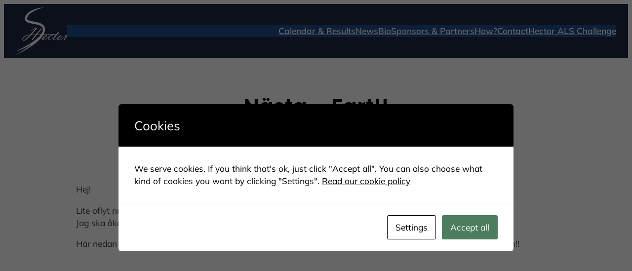

--- FILE ---
content_type: image/svg+xml
request_url: https://sarahector.com/wp-content/uploads/sites/21/2023/10/logo-head.svg
body_size: -142
content:
<?xml version="1.0" encoding="UTF-8"?>
<svg xmlns="http://www.w3.org/2000/svg" viewBox="0 0 160 19.79">
  <g fill="currentColor">
    <path d="M27.64 7.33H8.19V0H0v19.79h8.19v-7.51h19.45v7.51h8.35V0h-8.35v7.33zM151.3 0h-31.38v18.93L104.57 0h-12.8l-15 18.59v-3.41H49.81v-2.9h27v-4.6h-27V4.61h27V0H41.62v19.79h43.84L88 16.72h20.47l2.38 3.07h40.45c5.52 0 8.68-4.39 8.7-9.9S156.82.07 151.3 0zM91.6 12.28L95.87 7a2.94 2.94 0 012.38-1.36A2.64 2.64 0 01100.47 7l4.1 5.29zm59.7-3.75v2.73a2.3 2.3 0 01-2.2 2.39h-21V6.31h21a2.14 2.14 0 012.21 2.08z"></path>
  </g>
</svg>


--- FILE ---
content_type: image/svg+xml
request_url: https://sarahector.com/wp-content/uploads/sites/21/2023/10/logo-kungsberget.svg
body_size: 1528
content:
<?xml version="1.0" encoding="UTF-8"?>
<!-- Generator: Adobe Illustrator 27.1.1, SVG Export Plug-In . SVG Version: 6.00 Build 0)  -->
<svg xmlns="http://www.w3.org/2000/svg" xmlns:xlink="http://www.w3.org/1999/xlink" version="1.1" id="Layer_1" x="0px" y="0px" viewBox="0 0 182 51" style="enable-background:new 0 0 182 51;" xml:space="preserve">
<path d="M150.4,6.6L147,8.4c-0.1,0-0.2,0-0.2-0.1L145,4.6c-0.1-0.1-0.2-0.1-0.3,0l-2.1,3.6c0,0.1-0.2,0.1-0.3,0.1L139,6.2  c-0.1-0.1-0.3,0-0.3,0.2l1.4,5.7c0,0.1,0.1,0.1,0.2,0.1c2.9-1.1,5.6-1,8.3,0.3c0.1,0,0.2,0,0.2-0.1l1.8-5.5  C150.7,6.6,150.6,6.5,150.4,6.6z"></path>
<path d="M15.8,20.5L14,20.8l-2.1,9.9c-0.4,1.7-1.7,2.3-3.1,2.3c-0.8,0-1.5-0.2-1.9-0.5l5.7-25.3h-0.2C9.2,7.2,8,9,8,10.7  c0,0.8,0.3,1.6,0.7,2.1c-0.5,0.2-1,0.4-1.5,0.4c-1.8,0-2.9-1.6-2.9-3.4C4.3,7.6,6,5,10.2,5c3,0,6,1.6,7.5,0.7  c0.4,0.2,0.5,0.6,0.5,0.9C18.2,7.3,17.8,8,17,8h-0.3l-2.3,10.9l0.9-0.3c5-2.9,6.4-8.4,7.3-12.5c0.4-0.2,0.9-0.3,1.3-0.3  c1.2,0,2.5,0.8,2.5,2.1c0,3.3-2.7,6.9-6.6,10c0.5,5.4,1.6,11.6,4.2,11.6c1,0,2.1-0.8,2.8-1.8c0.4,0.2,0.5,0.5,0.5,0.8  c0,1.2-2.2,4.3-5.6,4.3C17.6,33,16.2,26.1,15.8,20.5z"></path>
<path d="M28.3,18.8c0.1-0.6,0-0.9-0.4-0.9c-0.2,0-0.4,0.1-0.7,0.4c-0.5-0.3-0.7-1.4,0-2c1.2-1,2.5-1.7,4-1.7c1.3,0,2,0.6,1.7,2  l-2.2,10.1c-0.3,1.5,0.1,2.1,1.2,2.1c1.2,0,2.3-0.7,3.3-1.9l2.2-9.9c0.4-1.6,1.7-2.2,3-2.2c0.6,0,1.2,0.2,1.7,0.5L39.6,27  c-0.4,2,0.1,2.6,1.1,2.6c1.3,0,2.9-0.9,3.7-1.8c0.4,0.2,0.6,0.5,0.6,0.9c0,0.2-0.1,0.5-0.3,0.8C43,31.4,40.4,33,38.5,33  c-1.7,0-3.5-0.9-3.3-4c-1.4,2.3-3.2,4-5.2,4c-4,0-4-4.2-3.3-6.8L28.3,18.8z"></path>
<path d="M44.9,16.4c1.2-1,2.5-1.7,4-1.7c1.3,0,2,0.6,1.7,2l-0.4,1.6c1.5-2.1,3.8-3.6,5.8-3.6c1.9,0,3.2,1.5,2.4,5.2l-1.7,8.2  c-0.2,1,0.2,1.5,1,1.5c1.3,0,2.9-0.9,3.7-1.8c0.4,0.2,0.6,0.5,0.6,0.9c0,0.2-0.1,0.5-0.3,0.8C60,31.4,57.6,33,55.3,33  c-1.8,0-3.7-0.9-2.8-5.1l1.5-7.1c0.3-1.5-0.2-2.1-1-2.1c-1,0-2.4,0.9-3.2,1.9l-2.2,10.2c-0.4,1.6-1.7,2.2-3,2.2  c-0.6,0-1.2-0.2-1.7-0.5l2.9-13.7c0.1-0.6,0-0.9-0.4-0.9c-0.2,0-0.4,0.1-0.7,0.4C44.4,18.1,44.2,17,44.9,16.4z"></path>
<path d="M74,32.8c-1.6,6.6-4.1,13.6-10.3,13.6c-2.2,0-4.2-1.4-4.2-4.4c0-4.4,5.6-7.8,10.4-9.6c0.2-0.9,0.5-1.8,0.8-2.8  c-1.5,2-3.3,3.3-5.2,3.3c-3.7,0-4.5-3.7-4.5-6c0-6.2,4-12.4,9-12.4c1.6,0,2.7,0.4,3.6,1.2c0.6-0.7,1.6-1,2.5-1  c0.6,0,1.2,0.2,1.7,0.5l-3,14.1c-0.1,0.5-0.2,1-0.3,1.5c2-1,3.8-2,5.1-3.1c0.5,0.5,0.6,1.2,0,1.8C79,30,76.5,31.6,74,32.8z M69.2,35  c-3.9,1.6-7.2,4.2-7.2,6.6c0,1.2,1,1.7,1.5,1.7C65.9,43.3,67.4,40.8,69.2,35z M73,17.5c-0.6-0.2-1.1-0.3-1.7-0.3  c-4.3,0-5.8,5.6-5.8,9.5c0,1.8,0.8,2.6,1.9,2.6s2.6-0.9,3.6-2.2L73,17.5z"></path>
<path d="M77.5,28.3c0.2-1.5,1.3-2.7,3-2.7c0.6,0,1,0.1,1.4,0.5c-0.5,0.5-0.7,1.4-0.7,2.2c0,1.6,1.1,2.4,2.2,2.4  c1.4,0,2.8-1.1,2.8-2.9c0-2.7-5.9-2.4-5.9-7.7c0-2.9,2-5.5,6.1-5.5c3,0,4.5,1.1,4.5,3.5c0,2-1.2,3-2.5,2.9c-0.5,0-1-0.2-1.4-0.5  c0.4-0.4,0.6-1.2,0.6-1.9c0-1.3-0.7-1.9-1.6-1.9c-1,0-2.1,1-2.1,2.9c0,3.8,5.8,3,5.8,7.5c0,3.5-2.1,6-7.3,6  C78.8,33,77.2,30.7,77.5,28.3z"></path>
<path d="M95.6,11.4c0.2-1-0.5-1.2-1-0.5C94,10.4,94,10.1,94,9.8c0-0.8,2.6-2.5,4.5-2.5c1.3,0,2,0.6,1.7,2l-1.7,8.3  c1.8-2.1,3.5-2.8,4.9-2.8c2.7,0,4.5,2.1,4.5,5.6c0,6.1-5.9,12.7-11.2,12.7c-3.9,0-4.8-4.2-3.7-9.7L95.6,11.4z M101.5,18.3  c-1.1,0-2.5,0.9-3.5,2.1c-1,4.2-1.1,5.5-1.1,6.3c0,2,0.8,2.5,1.7,2.5c2.5,0,4.8-4.1,4.8-8.3C103.4,19.1,102.6,18.3,101.5,18.3z"></path>
<path d="M108.7,26.6c0-4.6,3.1-12,8.9-12c3.2,0,4.1,1.8,4.1,3.4c0,3-1.6,5.5-8.5,9.3c0.4,1.9,1.7,2.6,3.3,2.6c2.6,0,5.8-1.8,7.4-3.8  c0.9-0.2,1.3,0.6,0.9,1.2c-2.5,3.6-6.6,5.7-10,5.7c-2.4,0-4.4-1-5.4-3.1C109.4,29.9,108.7,28.3,108.7,26.6z M113.1,25.7  c3.5-2.2,5.8-4.7,5.8-7c0-0.8-0.4-1.4-1-1.4C114.4,17.4,113.2,23.2,113.1,25.7z"></path>
<path d="M129.2,18.6c1.4-2.9,3-3.9,4.6-3.9c1.7,0,2.6,1.4,2.6,2.8c0,1.6-1,3.3-2.9,3.3c-0.3,0-0.7,0-1-0.1c0.2-0.2,0.4-0.7,0.4-1.1  c0-0.5-0.4-0.9-1.1-0.9c-1.2,0-2.9,1.6-4.7,9.8l-0.4,2.2c-0.4,1.6-1.7,2.2-3,2.2c-0.4,0-1-0.2-1.2-0.4l2.9-13.7  c0.1-0.6,0-0.9-0.4-0.9c-0.2,0-0.4,0.1-0.7,0.4c-0.5-0.3-0.7-1.1,0-2c0.7-0.9,2-1.8,3.5-1.8c1.3,0,2,0.6,1.7,2L129.2,18.6z"></path>
<path d="M148.3,32.8c-1.6,6.6-4.1,13.6-10.3,13.6c-2.2,0-4.2-1.4-4.2-4.4c0-4.4,5.6-7.8,10.4-9.6c0.2-0.9,0.5-1.8,0.8-2.8  c-1.5,2-3.3,3.3-5.2,3.3c-3.7,0-4.5-3.7-4.5-6c0-6.2,4-12.4,9-12.4c1.6,0,2.7,0.4,3.6,1.2c0.6-0.7,1.6-1,2.5-1  c0.6,0,1.2,0.2,1.7,0.5l-3,14.1c-0.1,0.5-0.2,1-0.3,1.5c2-1,3.8-2,5.1-3.1c0.5,0.5,0.6,1.2,0,1.8C153.3,30,150.8,31.6,148.3,32.8z   M143.5,35c-3.9,1.6-7.2,4.2-7.2,6.6c0,1.2,1,1.7,1.5,1.7C140.2,43.3,141.6,40.8,143.5,35z M147.3,17.5c-0.6-0.2-1.1-0.3-1.7-0.3  c-4.3,0-5.8,5.6-5.8,9.5c0,1.8,0.8,2.6,1.9,2.6c1.1,0,2.6-0.9,3.6-2.2L147.3,17.5z"></path>
<path d="M157.6,27.3c0.4,1.9,1.7,2.6,3.3,2.6c2.6,0,5.8-1.8,7.4-3.8c0.9-0.2,1.3,0.6,0.9,1.2c-2.5,3.6-6.6,5.7-10,5.7  c-3.3,0-6.1-2-6.1-6.4c0-4.6,3.1-12,8.9-12c3.2,0,4.1,1.8,4.1,3.4C166.1,21,164.5,23.4,157.6,27.3z M157.5,25.7  c3.5-2.2,5.8-4.7,5.8-7c0-0.8-0.4-1.4-1-1.4C158.8,17.4,157.6,23.2,157.5,25.7z"></path>
<path d="M174.5,17l-2.1,10c-0.4,1.8,0.1,2.6,0.8,2.6c0.6,0,1.5-0.4,2-1.7c0.7,0,1.1,0.4,1.1,1c0,2.5-2.9,4.2-4.9,4.2  c-1.8,0-4.3-1-3.4-5.3l2.3-10.8h-1.8c-0.2-1.1,0.4-2.1,1.5-2.1h0.7l0.6-2.9c0.4-1.6,1.7-2.2,3-2.2c0.6,0,1.2,0.2,1.7,0.5l-1,4.7h2.6  c0.2,1.1-0.4,2.1-1.5,2.1h-1.6V17z"></path>
</svg>


--- FILE ---
content_type: image/svg+xml
request_url: https://sarahector.com/wp-content/uploads/sites/21/2023/10/tripoint-logo.svg
body_size: 994
content:
<?xml version="1.0" encoding="UTF-8"?>
<svg xmlns="http://www.w3.org/2000/svg" width="104" height="20" fill="none">
  <path fill-rule="evenodd" clip-rule="evenodd" d="M50.6848 2.33h2.3395-2.3395Zm0-.0003c.9873-.0163 1.9682-.7973 2.3395-1.7402V0h-2.3395v2.3297Zm29.8733 0v.0004h2.3395v-.0004h-2.3395Zm2.3395-1.865c-.3259.9832-1.3244 1.8228-2.3395 1.8635V0h2.3395v.4647Zm-43.358 13.7486h-3.0014V6.7571h1.2166c.9379-.2011 1.7852-1.149 1.7852-2.0968V6.757h.001V4.6604h.0854V4.66h-3.0099v.0002H34.082l.0251-.0002h-1.78v2.097h1.8716v9.5533h3.2212c1.0479-.0159 2.0944-1.0503 2.1197-2.0971Zm.0004 0v2.0971h.001v-2.0971h-.001Zm-5.3413-9.5566c1.0471-.0635 2.0674-.969 2.3395-1.9958V0h-2.3395v4.6567Zm10.1037 2.1005h2.6155c.9379-.2012 1.7852-1.149 1.7852-2.097v2.097h.001v-2.097h.0901-6.8313v11.6502h.331c.8553-.013 1.7095-.7043 2.0085-1.5272v-8.026Zm6.3824-2.097h2.3395v10.2535c-.3376.7642-1.1463 1.3844-1.956 1.3967h-.3835V4.6601Zm14.1764 1.4212c-.811-1.1029-2.1133-1.6543-3.9069-1.6543-1.5597 0-2.7216.5437-3.4859 1.631v-1.398H55.129V20h2.3394v-.0005h-2.3317c1.1524 0 2.3048-1.1378 2.3317-2.2889v-2.7983c.7643 1.0874 1.9262 1.6311 3.4859 1.6311 1.7936 0 3.0959-.5437 3.9069-1.6311.8111-1.1029 1.2166-2.5786 1.2166-4.4271 0-1.8485-.4055-3.3164-1.2166-4.4038Zm-1.8482 7.4562c-.4679.6058-1.2711.9087-2.4096.9087-1.1386 0-1.9496-.3029-2.4331-.9087-.4679-.6213-.7019-1.6388-.7019-3.0524 0-1.4135.234-2.4232.7019-3.029.4835-.6214 1.2945-.932 2.4331-.932 1.1385 0 1.9417.3106 2.4096.932.4835.6058.7253 1.6155.7253 3.029 0 1.4136-.2418 2.4311-.7253 3.0524Zm10.0682 3.0058c-1.7624 0-3.1349-.5437-4.1175-1.6311-.9825-1.1029-1.4738-2.5786-1.4738-4.4271 0-1.8485.4913-3.3164 1.4738-4.4038.9826-1.1029 2.3551-1.6543 4.1175-1.6543 1.7625 0 3.135.5514 4.1175 1.6543.9826 1.0874 1.4739 2.5553 1.4739 4.4038 0 1.8485-.4913 3.3242-1.4739 4.4271-.9825 1.0874-2.355 1.6311-4.1175 1.6311Zm0-2.0971c.8267 0 1.4661-.1165 1.9184-.3495.4679-.2485.8032-.6524 1.006-1.2116.2184-.5748.3275-1.3747.3275-2.4 0-1.0252-.1091-1.8174-.3275-2.3766-.2028-.5748-.5381-.9786-1.006-1.2116-.4523-.2486-1.0917-.3729-1.9184-.3729-.8266 0-1.4738.1243-1.9417.3729-.4523.233-.7877.6368-1.006 1.2116-.2028.5592-.3042 1.3514-.3042 2.3766 0 1.0253.1014 1.8252.3042 2.4.2183.5592.5537.9631 1.006 1.2116.4679.233 1.1151.3495 1.9417.3495Zm9.8164-9.7862h-2.3395v11.6503h.3384c.8483-.0129 1.6957-.6932 2.0011-1.5072V4.6602Zm9.8368 2.097h-5.1469v8.0126c-.2944.8288-1.1534 1.5276-2.0133 1.5407h-.3261V4.6601h9.8258v9.8256c-.1783.9467-1.1338 1.8102-2.0905 1.8247h-.249V6.7571Zm11.1426 7.4562h.001v2.0971h-.001v-2.0971Zm-2.965 0h2.964c-.025 1.0468-1.071 2.0812-2.119 2.0971h-3.1848V6.7571h-1.8716v-2.097h1.7424l-.025.0002h2.534V4.66H104v.0002h-.122V6.757h-.001V4.6604c0 .9478-.847 1.8957-1.785 2.0968h-1.18v7.4562Zm0-11.7201c-.197 1.0816-1.2493 2.0738-2.3398 2.1609V0h2.3398v2.4932ZM9.5006 7.73C11.755 5.4847 13.1033 2.633 13.1033 0h5.2449c0 4.332-2.1484 8.4453-5.1389 11.4238-2.9905 2.9785-7.1205 5.1181-11.47 5.1181v-5.2237c2.6437 0 5.5069-1.3428 7.7613-3.5882Z" fill="#3D4650"></path>
  <path fill-rule="evenodd" clip-rule="evenodd" d="m21.0973 17.7464-9.6899-6.9687 3.0762-4.243 9.6899 6.9687-3.0762 4.243ZM0 11.3483h1.7382v5.1934H0v-5.1934Z" fill="#3D4650"></path>
</svg>


--- FILE ---
content_type: image/svg+xml
request_url: https://sarahector.com/wp-content/uploads/sites/21/2025/01/logo-nibe.svg
body_size: 155
content:
<?xml version="1.0" encoding="UTF-8"?>
<svg id="Layer_1" data-name="Layer 1" xmlns="http://www.w3.org/2000/svg" viewBox="0 0 119.91 27.21">
  <path d="M118.75,17.82c-2.19,7.1-5.36,8.29-8.38,8.29h-2.71v-11.65h.89c1.24,0,3.76-.07,4.12,4.21h1.36v-10.07h-1.36c-.36,4.04-2.93,4-4.16,4h-.85V1.1h2.43c4.34,0,7.05,3.19,8.17,7.51h1.3l-.18-8.6h-26.73v1.1h2.95v25.01h-2.95v1.09h27.09l.18-9.38h-1.16ZM77.19,21.88c0,1.1-.08,3.74-3.11,3.74h-1.35v-11.52h.95c1.99,0,3.51.59,3.51,3.61v4.16ZM72.73,1.58h.92c2.03,0,3.07.86,3.07,2.9v4.48c0,1.77-.72,3.06-2.27,3.06h-1.71s0-10.44,0-10.44ZM82.49,13.61c-.84-.08-1.71-.16-2.55-.2v-.79c3.9-.08,9.2-1.33,9.2-6.12C89.14,1.49,83.46,0,79.35,0h-21.82s0,1.09,0,1.09h3v25.02h-3v1.09s17.53,0,17.53,0c5.54,0,14.75.54,14.75-7.23,0-4.16-3.63-6-7.33-6.36ZM35.52,1.1h3.03v25.02h-3.03v1.09h18.41v-1.09h-3.03V1.1h3.03V0h-18.41v1.1ZM22.68,1.06h.8c1.47,0,2.54.3,2.54,1.92v11.35L15.39,0H.02v1.02h.83c1.24,0,1.69.89,2.44,1.87v19.49c0,1.81-.33,3.76-2.04,3.76H0v1.06h9.44v-1.06h-1.28c-1.91,0-2.07-1.95-2.07-3.76V6.67l14.88,20.52h7.89V5.79c0-2.92-.25-4.73,1.82-4.73h1.34V0h-9.33v1.06Z"/>
</svg>

--- FILE ---
content_type: image/svg+xml
request_url: https://sarahector.com/wp-content/uploads/sites/21/2023/10/logo-sara-hector-white.svg
body_size: 2922
content:
<?xml version="1.0" encoding="UTF-8"?>
<svg xmlns="http://www.w3.org/2000/svg" id="Layer_1" data-name="Layer 1" viewBox="0 0 352.63 324.9">
  <defs>
    <style>
      .cls-1 {
        fill: #fff;
      }
    </style>
  </defs>
  <path class="cls-1" d="m199.91,157.37c-.32,2.53-.77,4.98-1.34,7.39l-.43,1.75-.52,1.87c-.36,1.24-.73,2.4-1.14,3.57-1.63,4.66-3.67,9.07-5.99,13.22-4.61,8.33-10.14,15.78-15.98,22.66-5.85,6.88-12.08,13.16-18.4,19.06-6.32,5.9-12.77,11.41-19.24,16.56-6.46,5.16-12.9,10.02-19.29,14.58-6.38,4.56-12.67,8.85-18.82,12.9-6.15,4.04-12.18,7.81-17.99,11.37-5.82,3.55-11.44,6.88-16.82,9.98-5.36,3.12-10.5,5.99-15.37,8.63-9.72,5.28-18.26,9.73-25.35,13.27-7.1,3.53-12.72,6.21-16.58,8.01-3.86,1.75-5.93,2.69-5.93,2.69l-.32-.64s1.96-1.13,5.63-3.24c3.67-2.12,9.03-5.26,15.79-9.37,6.77-4.09,14.95-9.1,24.2-15.05,9.24-5.97,19.65-12.71,30.72-20.44,5.54-3.85,11.25-7.96,17.1-12.27,5.86-4.3,11.84-8.84,17.88-13.62.06-.05.12-.1.18-.14-1.16.72-2.33,1.44-3.5,2.16-6.41,3.85-12.89,7.56-19.35,11.02-6.46,3.49-12.9,6.73-19.18,9.78-6.28,3.02-12.4,5.85-18.25,8.42-5.84,2.59-11.4,4.91-16.57,6.99-5.17,2.08-9.92,3.93-14.15,5.54-4.24,1.55-7.95,2.9-10.99,4.02-3.06,1.06-5.48,1.89-7.11,2.46-1.66.55-2.53.85-2.53.85l-.28-.67s.82-.43,2.36-1.23c1.55-.79,3.81-1.95,6.69-3.43,2.89-1.47,6.4-3.24,10.42-5.29,4.03-2.03,8.56-4.32,13.47-6.88,4.92-2.54,10.24-5.3,15.84-8.26,5.59-2.97,11.48-6.11,17.52-9.45,6.04-3.33,12.24-6.83,18.48-10.48,6.22-3.67,12.52-7.42,18.68-11.37,6.2-3.89,12.27-7.96,18.14-12.08,5.88-4.13,11.5-8.37,16.82-12.62,1.33-1.07,2.64-2.12,3.94-3.17,1.28-1.07,2.55-2.12,3.79-3.19,2.5-2.11,4.88-4.22,7.16-6.33,4.59-4.17,8.68-8.37,12.29-12.37,3.59-4.03,6.69-7.91,9.17-11.53,2.52-3.61,4.44-6.95,5.9-9.79,1.28-2.46,2.15-4.54,2.78-6.09.02-.02.02-.03.02-.05.26-.82.49-1.66.71-2.45l.35-1.38.35-1.52c.4-1.99.7-3.98.88-5.93.37-3.91.24-7.72-.57-11.19-.77-3.49-2.19-6.63-4.28-9.4-4.13-5.58-11.07-9.6-18.7-12.6-7.67-2.99-16.07-5-24.58-6.72-8.51-1.74-17.18-3.18-25.89-4.83-8.71-1.67-17.47-3.45-26.3-6.83-4.4-1.71-8.9-3.84-13.12-7.27-2.09-1.7-4.11-3.8-5.75-6.27-.82-1.24-1.54-2.57-2.14-3.95-.58-1.39-1.03-2.82-1.36-4.27-.64-2.89-.68-5.75-.44-8.38.07-.65.15-1.31.26-1.94.11-.63.21-1.25.36-1.94l.22-.96.19-.72.1-.36s.09-.35.09-.35l.07-.2.25-.82c1.34-4.41,3.19-8.57,5.43-12.36,2.25-3.79,4.85-7.21,7.61-10.31,2.77-3.1,5.71-5.89,8.74-8.38,6.06-5.01,12.35-9.03,18.59-12.36,3.11-1.66,6.2-3.2,9.25-4.58,3.06-1.38,6.08-2.61,9.03-3.76,2.96-1.16,5.85-2.2,8.7-3.13,2.83-.96,5.6-1.81,8.29-2.6,10.77-3.1,20.29-5.1,28.16-6.42,7.87-1.35,14.11-2.03,18.35-2.42,2.12-.2,3.75-.32,4.85-.39,1.1-.06,1.67-.08,1.67-.08,0,0-.55.14-1.61.42-1.06.29-2.64.72-4.69,1.28-4.08,1.16-10.05,2.92-17.55,5.36-7.48,2.48-16.5,5.62-26.52,9.83-10.01,4.19-21.09,9.44-32.07,16.47-5.45,3.53-10.87,7.53-15.8,12.2-4.89,4.66-9.39,9.93-12.52,15.92-1.56,2.99-2.83,6.12-3.67,9.38l-.16.61-.04.15s0,.02,0,.02v.04s-.07.32-.07.32l-.16.74c-.04.22-.05.33-.08.5-.05.3-.09.67-.14,1.03-.04.36-.06.71-.08,1.06-.07,1.38.06,2.63.33,3.72.29,1.1.73,2.05,1.4,2.99s1.57,1.87,2.73,2.75c2.31,1.76,5.48,3.35,8.98,4.66,3.51,1.31,7.36,2.38,11.34,3.34,3.98.98,8.11,1.83,12.33,2.64,8.42,1.64,17.19,3.1,26.1,4.97,8.91,1.93,18.03,4.17,27.11,7.84,4.54,1.84,9.07,4.07,13.38,7.01,4.3,2.92,8.41,6.6,11.66,11.15,3.27,4.51,5.53,9.87,6.55,15.23,1.05,5.38,1,10.71.37,15.74Z"></path>
  <path class="cls-1" d="m146.26,185.01l134.33-3.15c2.89.23,4.34,1,4.34,2.32,0,.66-.52.98-1.56.98-5.05,0-137.6,3.33-140.22,3.56l-22.45,27.09-3.07,4.05c-1.63,1.93-2.94,2.89-3.95,2.89-.7,0-1.37-.33-2-.98-.64-.66-.96-1.33-.96-2.03,0-1.24,3.63-6.45,10.89-15.63l12.45-15.28-29.81,1.16c-11.08,11.54-18.64,19.1-22.7,22.69-11.43,10.11-20.4,15.17-26.92,15.17-2.9,0-5.29-.91-7.18-2.72-1.89-1.81-2.84-4.17-2.84-7.06,0-6.91,4.4-13.73,13.21-20.46,8.8-6.73,22.36-10.39,40.66-10.97,24.83-26.78,37.3-40.87,37.42-42.26l-.35-.35c-2.66.08-8.41,2.88-17.25,8.39l-13.2,8.28c-.5,0-.75-.25-.75-.75,0-1.77,5.33-5.68,15.98-11.72,10.65-6.04,17.39-9.06,20.2-9.06,1,0,2.01.39,3.01,1.16,1,.77,1.5,1.64,1.5,2.6,0,1.39-3.05,5.42-9.14,12.1l-28.59,31.32,30.04-1.33c23.94-27.59,36.82-41.39,38.63-41.39,1.64,0,2.46.68,2.46,2.03,0,1-1.39,3.07-4.17,6.19-10.45,11.81-19.79,22.87-28.01,33.17Zm-50.87,5.09c-9.1.27-16.41,1.47-21.93,3.59-6.33,2.39-12.3,6.66-17.93,12.79-4.9,5.36-7.35,9.71-7.35,13.02,0,2.93,1.72,4.4,5.15,4.4,2.2,0,4.88-.97,8.04-2.89,3.59-2.16,9.43-6.98,17.53-14.47,7.37-6.79,12.86-12.27,16.49-16.44Z"></path>
  <g>
    <path class="cls-1" d="m181.58,213.37c.06-.59.34-1.24.69-2.08,1.77-4.28,5.44-8.78,11-13.49,5.9-5.05,10.94-7.58,15.11-7.58,3.09,0,4.63,1.31,4.63,3.94,0,3.44-3.26,7.18-9.78,11.23-4.79,3.01-9.69,5.36-14.7,7.06-.54,1.23-.81,2.51-.81,3.85,0,1.99.7,3.3,2.1,3.91.7.27,2.02.44,3.97.52,1.4.04,2.1.38,2.1,1.01,0,.99-2.38,1.48-7.15,1.48-5.04,0-7.56-2.18-7.56-6.54,0-1,.13-2.1.41-3.3Zm7.64-3.24c3.55-1.74,7.29-4.09,11.23-7.06,5.25-3.9,7.87-6.99,7.87-9.26,0-.93-.42-1.39-1.27-1.39-2.51,0-5.92,2.32-10.25,6.95-3.86,4.21-6.39,7.8-7.58,10.77Z"></path>
    <path class="cls-1" d="m221.34,206.6l-12.1,9.49c-6.25,4.44-11.02,6.66-14.3,6.66-.46,0-.69-.24-.69-.71,0-.71.46-1.17,1.39-1.37,3.59-.69,8.45-3.37,14.59-8.03l16.09-12.83c8.8-7.2,18.02-10.42,22.77-10.42,2.51,0,8.08-.3,8.08,1.62-14.11,1.66-16.85,3.93-23.56,10.83-6.71,6.89-10.07,11.71-10.07,14.44,0,1.73.74,2.95,2.23,3.64.74.35,2.13.62,4.17.81,1.49.16,2.23.5,2.23,1.01,0,.79-1.36,1.19-4.07,1.19-6.05,0-9.07-2.74-9.07-8.22,0-2.08.77-4.78,2.32-8.1Z"></path>
    <path class="cls-1" d="m277.55,184.95l-20.84.81c-1.16,0-1.74-.31-1.74-.93,0-.5.94-.89,2.84-1.16,2.66-.42,6.41-.79,11.23-1.1,5.36-.31,9.13-.6,11.29-.87l8.28-9.9c4.44-5.25,7.12-7.87,8.05-7.87,1.16,0,1.74.73,1.74,2.2,0,1.58-3.51,6.77-10.54,15.57,4.05-.27,7.41-.41,10.07-.41,1.77,0,2.66.35,2.66,1.04,0,.77-2.14,1.29-6.43,1.56l-8.8.29-12.91,16.13c-8.14,10.6-12.21,16.92-12.21,18.96,0,.96.66,1.45,1.97,1.47,1.31.02,1.97.35,1.97.98,0,.75-.85,1.13-2.55,1.13-3.43,0-5.15-1.39-5.15-4.17,0-2.2,1.12-5.34,3.36-9.44l5.04-8.45-17.13,13.49c-7.14,5.63-12.64,8.45-16.5,8.45-.46,0-.69-.26-.69-.77,0-.67.39-1.11,1.16-1.31,1.31-.27,3.3-.94,5.96-2.02,2.59-1.35,8.34-5.51,17.25-12.48,6.6-5.12,10.75-8.46,12.45-10,3.05-2.77,6.44-6.51,10.19-11.21Z"></path>
    <path class="cls-1" d="m288.84,207.29l-11.92,9.09c-6.1,4.25-10.65,6.37-13.66,6.37-.46,0-.69-.24-.69-.71,0-.75.39-1.21,1.16-1.37,2.35-.42,4.36-1.1,6.02-2.02,2.89-1.58,7.6-4.95,14.12-10.11l15.28-12.54c2.93-2.58,4.73-3.87,5.38-3.87.97,0,2.04.54,3.21,1.62,2.23-1.7,4.21-2.55,5.95-2.55,2.62,0,3.92,1.41,3.92,4.23,0,4.21-3.36,9.94-10.07,17.19-6.83,7.33-12.35,11-16.56,11-3.94,0-5.9-2.06-5.9-6.19,0-2.16,1.25-5.54,3.76-10.13Zm13.95-7.12c-7.87,6.89-11.81,12.5-11.81,16.84,0,1.86.89,2.79,2.66,2.79,2.89,0,7.41-3.51,13.55-10.52-3.24-.77-4.86-2.86-4.86-6.26,0-.89.15-1.83.46-2.84Zm5.67,7.24c1.43-1.36,2.86-3.2,4.28-5.52,1.58-2.67,2.37-4.81,2.37-6.4,0-1.47-.64-2.21-1.91-2.21-1.89,0-3.79,1.19-5.7,3.58s-2.87,4.54-2.87,6.48c0,2.17,1.27,3.53,3.82,4.07Z"></path>
    <path class="cls-1" d="m337.64,197.16c-.19-1.27-.29-2.04-.29-2.32,0-1.04,1.25-2.67,3.73-4.89,2.49-2.22,4.2-3.33,5.12-3.33s1.33.41,1.33,1.22c0,.69-.48,1.85-1.45,3.47,4.36,0,6.54,1.73,6.54,5.2,0,2.74-2.81,7.1-8.42,13.09-5.61,5.99-8.42,9.35-8.42,10.08,0,.69.36,1.08,1.08,1.16l1.88-.06c.53,0,.8.32.8.95,0,.79-1.12,1.19-3.36,1.19-2.86,0-4.28-1.27-4.28-3.82s1.42-5.63,4.27-9.38c1.77-2.35,4.4-5.27,7.9-8.74,2.85-2.82,4.27-4.36,4.27-4.63,0-.58-.33-.87-.98-.87-.57,0-1.67.22-3.27.67-1.61.44-2.56.8-2.87,1.07-17.95,17.02-30.04,25.53-36.3,25.53-.46,0-.69-.26-.69-.77,0-.67.52-1.11,1.56-1.31,1.27-.23,2.95-.83,5.04-1.79,3.13-1.39,7.79-4.68,14.01-9.87,5.52-4.58,9.78-8.53,12.79-11.84Z"></path>
  </g>
</svg>


--- FILE ---
content_type: image/svg+xml
request_url: https://sarahector.com/wp-content/uploads/sites/21/2025/01/logo-aquadental.svg
body_size: 1089
content:
<?xml version="1.0" encoding="UTF-8"?>
<svg id="Layer_1" data-name="Layer 1" xmlns="http://www.w3.org/2000/svg" xmlns:xlink="http://www.w3.org/1999/xlink" viewBox="0 0 279.99 25.98">
  <defs>
    <style>
      .cls-1 {
        mask: url(#mask);
      }

      .cls-2 {
        mask: url(#mask-2-3);
      }

      .cls-3 {
        fill: #fff;
      }

      .cls-3, .cls-4 {
        fill-rule: evenodd;
      }

      .cls-5 {
        mask: url(#mask-3);
      }

      .cls-6 {
        mask: url(#mask-4);
      }

      .cls-7 {
        mask: url(#mask-5);
      }

      .cls-8 {
        mask: url(#mask-7);
      }

      .cls-9 {
        mask: url(#mask-6);
      }

      .cls-10 {
        mask: url(#mask-1);
      }

      .cls-11 {
        mask: url(#mask-9);
      }

      .cls-12 {
        mask: url(#mask-8);
      }
    </style>
    <mask id="mask" x="0" y="0" width="279.99" height="25.98" maskUnits="userSpaceOnUse">
      <g id="mask-2">
        <polygon id="path-1" class="cls-3" points="0 0 279.99 0 279.99 25.98 0 25.98 0 0"/>
      </g>
    </mask>
    <mask id="mask-1" x="0" y="0" width="279.99" height="25.98" maskUnits="userSpaceOnUse">
      <g id="mask-2-2" data-name="mask-2">
        <polygon id="path-1-2" data-name="path-1" class="cls-3" points="0 0 279.99 0 279.99 25.98 0 25.98 0 0"/>
      </g>
    </mask>
    <mask id="mask-2-3" data-name="mask-2" x="0" y="0" width="279.99" height="25.98" maskUnits="userSpaceOnUse">
      <g id="mask-2-4" data-name="mask-2">
        <polygon id="path-1-3" data-name="path-1" class="cls-3" points="0 0 279.99 0 279.99 25.98 0 25.98 0 0"/>
      </g>
    </mask>
    <mask id="mask-3" x="0" y="0" width="279.99" height="25.98" maskUnits="userSpaceOnUse">
      <g id="mask-2-5" data-name="mask-2">
        <polygon id="path-1-4" data-name="path-1" class="cls-3" points="0 0 279.99 0 279.99 25.98 0 25.98 0 0"/>
      </g>
    </mask>
    <mask id="mask-4" x="0" y="0" width="279.99" height="25.98" maskUnits="userSpaceOnUse">
      <g id="mask-2-6" data-name="mask-2">
        <polygon id="path-1-5" data-name="path-1" class="cls-3" points="0 0 279.99 0 279.99 25.98 0 25.98 0 0"/>
      </g>
    </mask>
    <mask id="mask-5" x="0" y="0" width="279.99" height="25.98" maskUnits="userSpaceOnUse">
      <g id="mask-2-7" data-name="mask-2">
        <polygon id="path-1-6" data-name="path-1" class="cls-3" points="0 0 279.99 0 279.99 25.98 0 25.98 0 0"/>
      </g>
    </mask>
    <mask id="mask-6" x="0" y="0" width="279.99" height="25.98" maskUnits="userSpaceOnUse">
      <g id="mask-2-8" data-name="mask-2">
        <polygon id="path-1-7" data-name="path-1" class="cls-3" points="0 0 279.99 0 279.99 25.98 0 25.98 0 0"/>
      </g>
    </mask>
    <mask id="mask-7" x="0" y="0" width="279.99" height="25.98" maskUnits="userSpaceOnUse">
      <g id="mask-2-9" data-name="mask-2">
        <polygon id="path-1-8" data-name="path-1" class="cls-3" points="0 0 279.99 0 279.99 25.98 0 25.98 0 0"/>
      </g>
    </mask>
    <mask id="mask-8" x="0" y="0" width="279.99" height="25.98" maskUnits="userSpaceOnUse">
      <g id="mask-2-10" data-name="mask-2">
        <polygon id="path-1-9" data-name="path-1" class="cls-3" points="0 0 279.99 0 279.99 25.98 0 25.98 0 0"/>
      </g>
    </mask>
    <mask id="mask-9" x="0" y="0" width="279.99" height="25.98" maskUnits="userSpaceOnUse">
      <g id="mask-2-11" data-name="mask-2">
        <polygon id="path-1-10" data-name="path-1" class="cls-3" points="0 0 279.99 0 279.99 25.98 0 25.98 0 0"/>
      </g>
    </mask>
  </defs>
  <g id="Page-1">
    <g id="_01-home---desktop" data-name="01-home---desktop">
      <g id="AquaDental-Neg-Copy-73">
        <g class="cls-1">
          <path id="Fill-1" class="cls-4" d="M83.38.1h-4.32v11.65c0,1.92.2,4.23-.37,5.64-.87,2.13-2.71,3.71-5.29,4.16-3.76.65-6.33-2.13-7.07-4.6-.44-1.47-.22-3.69-.22-5.49V.1h-4.24c-.09,14.28-1.15,19.07,3.57,23.08,5.3,4.5,10.92,2.2,12.36,1.34,2.17-1.3,3.94-2.95,4.91-5.42.83-2.11.67-5.22.67-8.16V.1"/>
        </g>
        <g class="cls-10">
          <path id="Fill-3" class="cls-4" d="M16.68,17.32h-7.52c1.24-2.52,2.48-5.05,3.72-7.57,1.27,2.5,2.53,5,3.8,7.5v.07ZM0,25.86h4.84c.72-1.43,1.44-2.87,2.16-4.3h11.84c.72,1.43,1.44,2.87,2.16,4.3h4.84C21.52,17.27,17.2,8.69,12.88.1,8.59,8.69,4.29,17.27,0,25.86Z"/>
        </g>
        <g class="cls-2">
          <path id="Fill-4" class="cls-4" d="M97.16,17.32c1.24-2.52,2.48-5.05,3.72-7.57,1.27,2.52,2.53,5.05,3.8,7.57h-7.52ZM100.88.1c-4.29,8.58-8.59,17.17-12.88,25.75h4.76c.74-1.43,1.49-2.87,2.23-4.3h11.91c.7,1.43,1.39,2.87,2.08,4.3h4.84c-4.32-8.58-8.64-17.17-12.95-25.75Z"/>
        </g>
        <g class="cls-5">
          <path id="Fill-5" class="cls-4" d="M42.51,21.55c-6.39,1.08-11.4-5.95-9.01-11.8.88-2.16,3.19-4.22,4.91-4.82,1.72-.61,3.8-.94,6.85.3,6.2,2.86,7.57,14.28-2.75,16.33ZM40.28.1c-1.59.15-2.43.36-3.57.82-2.7,1.08-5.09,3.32-6.55,5.79-.93,1.57-1.14,3.18-1.49,5.42-.51,7.48,4.73,12.61,10.72,13.58,4.15.67,7.37-.77,9.68-2.15h.07c.77.77,1.54,1.53,2.31,2.3,1.02-1.01,2.04-2.03,3.05-3.04-.79-.79-1.59-1.58-2.38-2.37,5.95-8.61.01-20.97-11.84-20.33Z"/>
        </g>
        <g class="cls-6">
          <path id="Fill-6" class="cls-4" d="M133.1,21.28c-1.79.54-4.54.33-6.77.3V4.43c5.27-.19,8.22.11,10.42,2.52.7.76,1.44,1.74,1.86,2.75,2.26,5.41-1.51,10.38-5.51,11.58ZM133.84.42c-2.58-.58-8.02-.41-11.84-.37v25.9c10.39.05,14.91.53,19.8-6.31,4.68-9.33-.86-17.3-7.97-19.22Z"/>
        </g>
        <g class="cls-7">
          <path id="Fill-7" class="cls-4" d="M151.71,25.88c5.76.02,11.52.05,17.27.07v-4.38h-12.95v-6.38h12.95v-4.3h-12.95v-6.46h12.95V.05h-17.2c-.02,8.61-.05,17.22-.07,25.83"/>
        </g>
        <g class="cls-9">
          <path id="Fill-8" class="cls-4" d="M195.79,15.49c-5.73-5.15-11.47-10.29-17.2-15.44v25.83h4.32v-15.36c5.56,4.95,11.12,9.9,16.68,14.84.17.17.35.35.52.52.02-8.61.05-17.22.07-25.83h-4.39v15.44"/>
        </g>
        <g class="cls-8">
          <path id="Fill-9" class="cls-4" d="M207.4,4.43h8.64v21.45c1.46.02,2.93.05,4.39.07V4.43h8.64V.13c-7.2-.02-14.39-.05-21.59-.07-.02,1.46-.05,2.92-.07,4.38"/>
        </g>
        <g class="cls-12">
          <path id="Fill-10" class="cls-4" d="M267.04,21.58V.05h-4.24c-.02,8.61-.05,17.22-.07,25.83,5.76.02,11.52.05,17.27.07v-4.38h-12.95"/>
        </g>
        <g class="cls-11">
          <path id="Fill-11" class="cls-4" d="M238.82,17.27c1.24-2.5,2.48-5,3.72-7.5,1.27,2.5,2.53,5,3.8,7.5h-7.52ZM242.54.13c-4.29,8.58-8.59,17.17-12.88,25.75v.07h4.76c.74-1.43,1.49-2.87,2.23-4.3h11.84c.74,1.43,1.49,2.87,2.23,4.3h4.77c-4.32-8.61-8.64-17.22-12.95-25.83Z"/>
        </g>
      </g>
    </g>
  </g>
</svg>

--- FILE ---
content_type: image/svg+xml
request_url: https://sarahector.com/wp-content/uploads/sites/21/2023/10/logo-craftor-eleda.svg
body_size: 2816
content:
<?xml version="1.0" encoding="UTF-8"?>
<!-- Generator: Adobe Illustrator 27.1.1, SVG Export Plug-In . SVG Version: 6.00 Build 0)  -->
<svg xmlns="http://www.w3.org/2000/svg" xmlns:xlink="http://www.w3.org/1999/xlink" version="1.1" id="Lager_1" x="0px" y="0px" viewBox="0 0 2270.3 667" style="enable-background:new 0 0 2270.3 667;" xml:space="preserve">
<style type="text/css">
	.st0{clip-path:url(#SVGID_00000011721381407652272750000017956606410919105706_);}
	.st1{fill:#F37021;}
	.st2{fill:none;}
	.st3{stroke:#000000;stroke-width:14;}
	.st4{stroke:#788693;stroke-width:14;}
</style>
<g>
	<defs>
		<rect id="SVGID_1_" x="28" y="17.6" width="2215.2" height="356.5"></rect>
	</defs>
	<clipPath id="SVGID_00000103234338208187086710000006648017973371341226_">
		<use xlink:href="#SVGID_1_" style="overflow:visible;"></use>
	</clipPath>
	<path style="clip-path:url(#SVGID_00000103234338208187086710000006648017973371341226_);" d="M372.9,332.6v-74   c-8,4.7-16.4,9.3-25.2,13.8c-8.8,4.5-18.5,8.5-29.2,12.1c-10.6,3.5-22.3,6.4-35.1,8.5c-12.7,2.1-27.1,3.2-43,3.2   c-16.4,0-30.8-1.2-43.3-3.7c-12.5-2.4-23.5-5.8-32.9-10.1c-9.4-4.3-17.2-9.4-23.5-15.3c-6.3-5.9-11.4-12.4-15.3-19.4   c-3.9-7-6.7-14.5-8.4-22.4c-1.7-7.9-2.5-15.9-2.5-24c0-12.2,2-24.1,5.9-35.5c3.9-11.4,10.7-21.6,20.4-30.4   c9.7-8.9,22.6-15.9,38.7-21.3c16.2-5.3,36.5-8,61-8c16,0,30.3,1.1,43,3.4c12.7,2.3,24.4,5.2,35.1,8.9c10.6,3.6,20.4,7.7,29.2,12.2   c8.8,4.5,17.2,9,25.2,13.6v-74c-10.1-4.4-20.2-8.4-30.4-12c-10.2-3.5-20.8-6.6-31.7-9.2c-10.9-2.6-22.4-4.5-34.5-5.9   c-12.1-1.3-25.1-2-38.9-2c-29.4,0-56.4,3.3-81.1,10c-24.7,6.6-46,16.6-63.8,30c-17.8,13.4-31.7,30-41.7,50   c-9.9,20-14.9,43.4-14.9,70.1c0,26.7,5,50.1,14.9,70.1c9.9,20,23.8,36.7,41.7,50c17.8,13.4,39.1,23.4,63.8,30   c24.7,6.6,51.7,10,81.1,10c13.9,0,26.8-0.7,38.9-2c12.1-1.3,23.6-3.3,34.5-5.9c10.9-2.6,21.5-5.6,31.7-9.2   C352.7,341,362.8,337.1,372.9,332.6"></path>
	<path style="clip-path:url(#SVGID_00000103234338208187086710000006648017973371341226_);" d="M647.9,134.8l0-58.4   c-3.2-6.5-117.5-31.8-176.9,22.8l0.2-29h-73.4v262.9h73.4L471,167C546.1,99.4,645.9,134.2,647.9,134.8"></path>
	<path style="clip-path:url(#SVGID_00000103234338208187086710000006648017973371341226_);" d="M897.5,245.5   c-7.1,5-15.2,9.7-24.2,14.2c-9,4.4-18.7,8.2-29,11.5c-10.3,3.2-21.2,5.8-32.7,7.6c-11.5,1.8-23.2,2.8-35.2,2.8   c-10.8,0-19.8-0.7-26.9-2c-7.1-1.3-12.8-3.1-17.1-5.3c-4.3-2.2-7.3-4.8-9-7.8c-1.7-3-2.6-6-2.6-9.2c0-2.6,0.4-5.5,1.3-8.7   c0.9-3.2,3.1-6.3,6.8-9.5c3.7-3.2,9.3-6.3,16.7-9.3c7.5-3,17.7-5.9,30.8-8.5c13.1-2.6,29.5-4.9,49.2-6.9c19.7-2,43.7-3.5,71.9-4.6   V245.5z M970.9,333.7V153.4c0-16.8-3.9-31.2-11.8-43.3C951.3,98,940.4,87.9,926.5,80c-13.9-7.9-30.5-13.8-49.8-17.5   c-19.3-3.8-40.3-5.6-63.1-5.6c-11.6,0-23.8,0.5-36.4,1.5c-12.7,1-25.2,2.3-37.6,4c-12.4,1.7-24.3,3.6-35.8,5.8   c-11.5,2.2-22.6,4.8-31.5,8.3l-0.1,58.8c8.8-3.4,52.2-10.7,64.3-13.1c12.1-2.4,24.6-4.3,37.6-5.6c13-1.4,26.2-2.1,39.5-2.1   c16.9,0,30.8,1.1,41.7,3.2c10.9,2.1,19.5,4.8,25.7,8.2c6.3,3.4,10.6,7.3,13,11.7c2.4,4.4,3.6,8.9,3.6,13.4v5.7   c-43,2.4-80.3,5.7-111.7,9.9c-31.5,4.2-57.5,10.2-78.1,18c-20.6,7.8-35.9,17.8-45.9,30c-10,12.2-15,27.5-15,45.8   c0,14.5,3.2,26.8,9.6,36.8c6.4,10,14.9,18.1,25.4,24.3c10.6,6.2,22.7,10.7,36.3,13.5c13.7,2.8,27.8,4.2,42.5,4.2   c12.5,0,25-0.7,37.3-2.1c12.3-1.4,24.3-3.5,35.9-6.2s22.8-6.1,33.5-10.1c10.7-4,20.8-8.5,30.2-13.7v26.7H970.9z"></path>
	<path style="clip-path:url(#SVGID_00000103234338208187086710000006648017973371341226_);" d="M1569.2,119.1V61L1265,61.1l0,57.9   h115.4l0,214h73.4l0-214H1569.2z M1395.1,119.3l-112-58.2H1121c-24,0-44.1,2-60.2,6c-16.1,4-29,9.8-38.8,17.4   c-9.8,7.6-16.7,16.9-20.9,28c-4.2,11.1-6.2,23.6-6.2,37.6v182.9h73.4V224.4h205v-58h-205v-10.1c0-8.6,1.3-15.3,3.8-20.3   c2.5-4.9,6.1-8.7,10.9-11.2c4.8-2.5,10.5-4.1,17.3-4.7c6.8-0.7,14.5-1,23.1-1L1395.1,119.3z"></path>
</g>
<path class="st1" d="M1789.3,162c0-0.2,0-0.4,0-0.7h0V50.9h-0.1h-56.8l-0.1,110.4h0c0,0.2,0,0.4,0,0.7  C1732.2,181.3,1789.3,181.3,1789.3,162"></path>
<path class="st1" d="M1936.9,143.9c-8.8-19-21.3-34.9-37.7-47.6c-16.3-12.8-36.2-22.4-59.4-28.9c-11.5-3.2-23.7-5.6-36.7-7.3v63.5  c4.9,1.1,9.6,2.4,13.9,4c14.6,5.3,26.1,12.3,34.5,20.8c8.4,8.6,14.3,18.2,17.6,28.9c3.3,10.7,5,21.5,5,32.3c0,10.8-1.7,21.6-5,32.3  c-3.3,10.7-9.2,20.4-17.6,28.9c-8.4,8.6-20,15.5-34.5,20.8c-14.6,5.3-33.2,8-55.7,8c-15.1,0-28.4-1.2-39.9-3.7  c-11.5-2.5-21.4-5.8-29.8-10.1c-8.4-4.3-15.4-9.3-21.1-15s-10.2-11.9-13.6-18.6c-3.4-6.7-5.8-13.6-7.2-20.9  c-1.4-7.3-2.1-14.5-2.1-21.7c0-7,0.7-14.1,2.1-21.3c1.4-7.2,3.8-14.2,7.2-20.8c3.4-6.7,7.9-12.9,13.6-18.7  c5.7-5.8,12.7-10.9,21.1-15.2c7.6-3.9,16.5-7,26.6-9.4V60.3c-12.5,1.6-24.4,4-35.6,7.1c-23.4,6.5-43.4,16.2-59.9,28.9  c-16.5,12.8-29.2,28.6-38.1,47.6c-8.9,19-13.4,40.9-13.4,65.7s4.5,46.7,13.4,65.7c8.9,19,21.6,34.9,38.1,47.6  c16.5,12.8,36.4,22.4,59.9,28.9c23.4,6.5,49.7,9.8,78.7,9.8c29,0,55.2-3.3,78.5-9.8c23.3-6.5,43.1-16.2,59.4-28.9  c16.3-12.8,28.9-28.6,37.7-47.6c8.8-19,13.2-40.9,13.2-65.7S1945.7,162.9,1936.9,143.9"></path>
<path d="M2225,135.2l0-58.4c-3.2-6.5-117.5-31.8-176.9,22.8l0.2-29h-73.4v262.9h73.4l-0.2-166.1C2123.2,99.7,2223,134.5,2225,135.2"></path>
<rect x="28" y="17.6" class="st2" width="2215.2" height="356.5"></rect>
<rect x="28" y="17.6" class="st2" width="2215.2" height="356.5"></rect>
<line class="st3" x1="1974.7" y1="543.4" x2="2225.2" y2="543.4"></line>
<g>
	<g>
		<path d="M843.8,547c0-12.5,4.6-23.3,13.8-32.3c9.2-9,20.2-13.5,33-13.5c12.7,0,23.6,4.5,32.7,13.6c9.1,9.1,13.7,20,13.7,32.7    c0,12.8-4.6,23.7-13.7,32.6c-9.2,9-20.3,13.5-33.3,13.5c-11.5,0-21.8-4-31-12C848.9,572.8,843.8,561.3,843.8,547z M857.4,547.1    c0,9.8,3.3,17.9,9.9,24.3c6.6,6.3,14.2,9.5,22.8,9.5c9.4,0,17.2-3.2,23.7-9.7c6.4-6.5,9.6-14.5,9.6-23.9c0-9.5-3.2-17.5-9.5-23.9    c-6.3-6.5-14.1-9.7-23.4-9.7c-9.3,0-17.1,3.2-23.5,9.7C860.6,529.9,857.4,537.7,857.4,547.1z"></path>
	</g>
</g>
<g>
	<g>
		<path d="M1035.7,515.2l-38.9,0.1v21.5l28.7,0v12.8l-28.7-0.1v42.6h-13.5v-89.5l52.4-0.2V515.2z"></path>
	</g>
</g>
<g>
	<g>
		<path d="M734,515.5v76.3h-13.4v-76.3h-20.4v-12.6h54.2v12.6H734z"></path>
	</g>
</g>
<path d="M520.1,502.4H515l-41.8,89.8h14.6l10-21.8h38.4l9.4,21.8h14.8L520.1,502.4z M503.4,557.7l14-30.5l13.3,30.5H503.4z"></path>
<g>
	<g>
		<path d="M630.8,553.8l27.5,37.9h-16.4l-25.4-36.4h-2.4v36.4h-13.4v-88.8h15.7c11.7,0,20.2,2.2,25.4,6.6c5.8,4.9,8.6,11.4,8.6,19.4    c0,6.3-1.8,11.7-5.4,16.2C641.5,549.6,636.7,552.5,630.8,553.8z M614.1,543.6h4.3c6.3,0,11-1.2,14.2-3.7c3.2-2.5,4.8-6.1,4.8-10.9    c0-9.1-6.2-13.6-18.5-13.6h-4.8V543.6z"></path>
	</g>
</g>
<g>
	<g>
		<path d="M410.9,555.6v36h-13.4V503h15.1c7.4,0,13,0.5,16.8,1.5c3.8,1,7.2,3,10.1,5.9c5.1,5,7.6,11.2,7.6,18.8    c0,8.1-2.7,14.5-8.1,19.3c-5.4,4.7-12.8,7.1-22,7.1H410.9z M410.9,543.2h5c12.3,0,18.4-4.7,18.4-14.2c0-9.1-6.3-13.7-19-13.7h-4.4    V543.2z"></path>
	</g>
</g>
<path d="M1259.3,597.9c-26,4.4-142.3,10.7-138.6-8.3c7.5-38.6,45.2-111.9,73.4-111.9C1219.5,477.7,1276.9,594.9,1259.3,597.9   M1186.8,450.8c-40.4,0-94.5,104.9-105.2,160.3c-5.3,27.1,161.3,18.2,198.5,11.9C1305.2,618.6,1223,450.7,1186.8,450.8"></path>
<g>
	<path d="M1407.3,515.1h-36v21.6l28.9,0v12.7l-28.9,0v30h36v12.7h-49.5v-89.8h49.5V515.1z"></path>
	<path d="M1481,502.4v77h26.4v12.7h-39.9v-89.8H1481z"></path>
	<path d="M1671.2,592.1v-89.8h18.8c9,0,16.2,0.9,21.4,2.7c5.6,1.7,10.7,4.7,15.3,8.9c9.3,8.5,13.9,19.6,13.9,33.3   c0,13.8-4.8,25-14.5,33.5c-4.8,4.3-9.9,7.2-15.2,8.9c-5,1.7-12,2.5-21.1,2.5H1671.2z M1684.8,579.4h6.1c6.1,0,11.1-0.6,15.2-1.9   c4-1.4,7.7-3.5,10.9-6.5c6.7-6.1,10-14,10-23.8c0-9.8-3.3-17.8-9.9-24c-5.9-5.5-14.7-8.2-26.2-8.2h-6.1V579.4z"></path>
</g>
<path d="M1614.1,515.1h-36v21.6l28.9,0v12.7l-28.9,0v30h36v12.7h-49.5v-89.8h49.5V515.1z"></path>
<path d="M1824.4,502.4h-5.2l-41.8,89.8h14.6l10-21.8h38.4l9.4,21.8h14.8L1824.4,502.4z M1807.7,557.6l14-30.5l13.3,30.5H1807.7z"></path>
<g>
	<line class="st3" x1="36.9" y1="543.4" x2="287.4" y2="543.4"></line>
</g>
<path class="st4" d="M2209.3,543.4"></path>
<path class="st4" d="M1958.8,543.4"></path>
</svg>


--- FILE ---
content_type: image/svg+xml
request_url: https://sarahector.com/wp-content/uploads/sites/21/2023/12/logo-goldlife-black.svg
body_size: 919
content:
<?xml version="1.0" encoding="UTF-8"?>
<svg xmlns="http://www.w3.org/2000/svg" id="Lager_1" viewBox="0 0 1000 268.3">
  <defs>
    <style>.cls-1{fill:#1a1a1a;stroke-width:0px;}</style>
  </defs>
  <path class="cls-1" d="m314.2,99.6c-31.7,0-60.4,15.2-78.8,39.5-45.6,21.1-89.3,14.4-101.5,11.9-2-.4-4.1.5-5.2,2.2l-19.3,30.6c-1.6,2.6-.4,6,2.5,6.9,8.3,2.5,24.9,6.8,45.1,8.4,2.2.2,3.1,2.8,1.5,4.3-10.9,10.2-27.2,18.9-51.3,18.9-8.7-.4-21.4-2.8-33.4-11.9-14.2-10.9-19.2-25.2-20.7-30.4-1.8-7.6-4.8-24.7,1.3-45,5.8-19.1,16.7-31.3,22.2-36.8h0c36.5,33.7,67.3,34.1,67.3,34.1h0c16.7,2.4,32.4,0,45.2-7.4,1.6-.9,3.3-2,5.2-3.5,15.5-11.6,23.1-31.4,18.6-50.3-1.1-4.5-2.6-7.9-3.8-10.2-15.4-29.6-65.2-42.9-121.4-25.1-.8.3-1.6.7-2.5,1.1C49.7,0,24.1-1.1,14.3.4c-2.4.4-4.2,2.5-4.2,4.9l-.2,32.6c0,2.5,1.9,4.6,4.4,5,17.8,2.3,24.4,8.7,31.9,19.1-7.5,6.8-15.1,15.1-22,25.2C1.1,121.4-.1,155.6,0,168c0,7.4,1,39.7,26.5,67.3,25.3,27.4,57.2,31,64.6,31.6,3.5.5,9.1,1.2,16,1.3h0s2.4.1,6.5,0c13-.5,29.5-3.3,46.8-11.8h0c18.5-8.6,38.6-23.4,54.4-48.7,3.3,35.8,30.3,60.7,69.6,60.7s89.8-36.3,98.3-84.3c8.6-48.9-20.2-84.3-68.5-84.3Zm-148.7-20.7c2.1,2.9,1.4,7-1.7,8.9,0,0,0,0,0,0-16.9,10.7-47-12.6-48.6-13.9h0c0,0,36.2-14.2,50.3,4.9Zm170.5,105c-5,28.6-25.7,41.4-44,41.4s-32.9-21.5-29.4-41.4c5-28.6,25.7-41.4,44-41.4s34.5,12.8,29.4,41.4Z"></path>
  <path class="cls-1" d="m460.8,31.5h-36.7c-2.8,0-5.4,2.2-5.9,5l-39.2,222.1c-.5,2.7,1.4,5,4.1,5h36.7c2.7,0,5.4-2.2,5.9-5l39.2-222.1c.5-2.7-1.4-5-4.1-5Z"></path>
  <path class="cls-1" d="m634.1,31.5h-36.1c-2.8,0-5.4,2.2-5.9,5l-12.8,72.6c-.4,2.1-2.9,3.2-4.3,2-6-5.3-16.6-10.6-35.3-10.6-43.6,0-82.8,35.7-91.2,83.1-8.6,48.5,17.9,83.7,63,83.7s29.1-4.8,39.7-13c1.8-1.4,4-.5,3.9,1.5,0,.9,0,2.3-.1,3.5,0,2.4,1.7,4.2,4.2,4.2h35.1c2.9,0,5.6-2.4,5.9-5.3.7-6.6,2-18,3.3-25.1l34.7-196.7c.5-2.7-1.4-5-4.1-5Zm-67.2,151.8c-4.4,25-21.6,41.7-42.8,41.7s-32.9-16.3-28.5-41.4c4.3-24.4,21.6-40.8,43-40.8s32.7,15.9,28.3,40.5Z"></path>
  <path class="cls-1" d="m693.6,31.5h-36.7c-2.8,0-5.4,2.2-5.9,5l-39.2,222.1c-.5,2.7,1.4,5,4.1,5h36.7c2.7,0,5.4-2.2,5.9-5l39.2-222.1c.5-2.7-1.4-5-4.1-5Z"></path>
  <path class="cls-1" d="m739.7,104.3h-36.7c-2.7,0-5.4,2.2-5.9,5l-26.3,149.3c-.5,2.7,1.4,5,4.1,5h36.7c2.7,0,5.4-2.2,5.9-5l26.3-149.3c.5-2.7-1.4-5-4.1-5Z"></path>
  <path class="cls-1" d="m724.7,84.2c15.6,0,30.4-12.5,33.1-27.9,2.8-16-7.4-28.5-23.2-28.5s-30.5,12.8-33.2,28.5c-2.7,15.1,8,27.9,23.3,27.9Z"></path>
  <path class="cls-1" d="m934,99.6c-20.5,0-41.3,8.1-58.6,22.9-2.6,2.2-5.1,4.6-7.5,7.1-3.6,3.7-9.2,1.7-8.4-3l3-17.2c.5-2.7-1.4-5-4.1-5h-24.9c-2.7,0-4.6-2.2-4.1-5l1.7-9.5c2.9-16.4,15.3-18.8,22.5-18.8s7.1.4,9.7.9c2.9.6,6.1-1.8,6.7-4.9l5.3-30.2c.4-2.2-.7-4.1-2.6-4.7-3.6-1.2-10.1-2.8-19.2-2.8-35.6,0-62.8,23.5-69.2,59.9l-1.8,10.1c-.5,2.7-3.1,5-5.9,5h-15.8c-2.7,0-5.4,2.2-5.9,5l-5.4,30.8c-.5,2.7,1.4,5,4.1,5h15.8c2.7,0,4.6,2.2,4.1,5l-19.1,108.6c-.5,2.7,1.4,5,4.1,5h37c2.7,0,5.4-2.2,5.9-5l19.1-108.6c.5-2.7,3.1-5,5.9-5h21.9c3.5,0,5.2,3.5,3.4,6.8-5.3,9.8-9,20.4-11,31.5-4.5,25.3.3,46.9,13.7,62.6,12.4,14.5,31.4,22.4,53.5,22.4,42.6,0,70-26.2,81.6-50.7l1.1-2.4-37.4-11.7-1.2,2.2c-7.8,14.5-20.2,21.9-36.6,21.9s-28.3-9.6-30.5-23.5c-.5-3.3,2.4-6.7,5.9-6.7h103.9s.5-2.5.5-2.5c0-.2.1-.6.3-1.2.6-2.3,1.8-7.1,2.6-11.7,9-50.9-15.6-82.5-64.2-82.5Zm14.9,64.3h-50.6c-3.6,0-5.4-3.7-3.4-6.9,6.2-10.1,17.9-18.5,32.9-18.5s25.3,8.6,27,18.8c.5,3.2-2.5,6.6-5.9,6.6Z"></path>
</svg>
